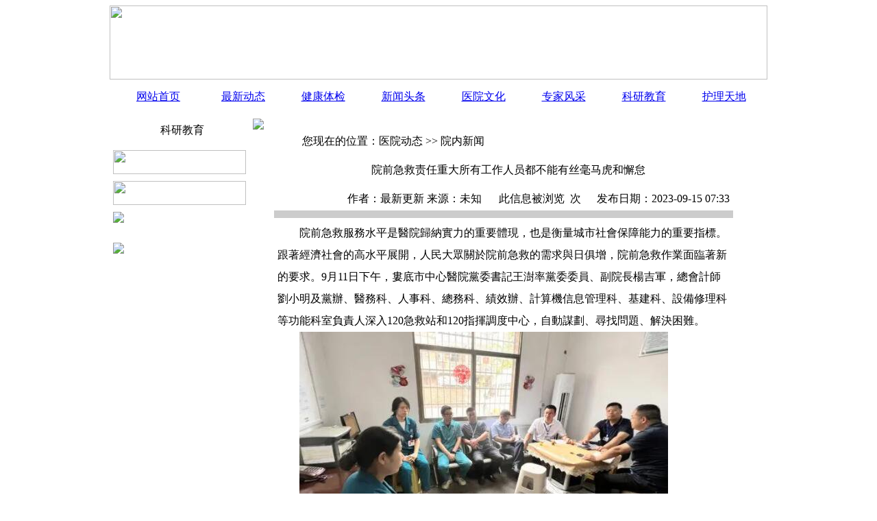

--- FILE ---
content_type: text/html
request_url: http://qzzyy.com.cn/kyjy/2522.html
body_size: 4426
content:
<!DOCTYPE HTML PUBLIC "-//W3C//DTD HTML 4.01 Transitional//EN" "http://www.w3c.org/TR/1999/REC-html401-19991224/loose.dtd">
<!DOCTYPE html PUBLIC "-//W3C//DTD XHTML 1.0 Transitional//EN" "http://www.w3.org/TR/xhtml1/DTD/xhtml1-transitional.dtd">
<HTML xmlns="http://www.w3.org/1999/xhtml"><HEAD>
<META content="text/html; charset=utf-8" 
http-equiv="Content-Type"><TITLE>院前急救责任重大所有工作人员都不能有丝毫马虎和懈怠_泉州医院</TITLE>
<meta name="keywords" content="院前,急救,责任,重大,所有,工作人员,都不," />
<meta name="description" content="院前急救服務水平是醫院歸納實力的重要體現，也是衡量城市社會保障能力的重要指標。跟著經濟社會的高水平展開，人民大眾關於院前急救的需求與日俱增，院前急救作業面臨著新的" />
<LINK rel="stylesheet" type="text/css" href="/templets/heicms/css/comment1.css">
<BODY>
<TABLE border="0" cellSpacing="0" cellPadding="0" width="960" align="center">
  <TBODY>
  <TR>
    <TD><IMG src="/templets/heicms/css/topbg.jpg" width="960" 
  height="108"></TD></TR></TBODY></TABLE>
<TABLE border="0" cellSpacing="0" cellPadding="5" width="960" bgColor="#ffffff" 
align="center">
  <TBODY>
  <TR>
    <TD>
     <TABLE border="0" cellSpacing="0" cellPadding="0" width="100%" align="center">
        <TBODY>
        <TR>
          <TD height="42" background="/templets/heicms/css/cdbg.jpg" 
            width="100%"><TABLE border="0" cellSpacing="0" cellPadding="0" 
            width="100%">
              <TBODY>
              <TR>
                <TD height="19" width="86" align="center"><A class="white12" 
                  href="/">网站首页</A></TD>
				  
                <TD width="76" align="center"><A class="white12" href="/zxdt/">最新动态</A></TD>		  
                <TD width="76" align="center"><A class="white12" href="/jktj/">健康体检</A></TD>		  
                <TD width="76" align="center"><A class="white12" href="/news/">新闻头条</A></TD>		  
                <TD width="76" align="center"><A class="white12" href="/yywh/">医院文化</A></TD>		  
                <TD width="76" align="center"><A class="white12" href="/zjfc/">专家风采</A></TD>		  
                <TD width="76" align="center"><A class="white12" href="/kyjy/">科研教育</A></TD>		  
                <TD width="76" align="center"><A class="white12" href="/hltd/">护理天地</A></TD></TR></TBODY></TABLE></TD></TR></TBODY></TABLE></TD></TR></TBODY></TABLE>
<TABLE border="0" cellSpacing="0" cellPadding="5" width="960" bgColor="#ffffff" 
align="center">
  <TBODY>
  <TR>
    <TD>
      <TABLE border="0" cellSpacing="0" cellPadding="0" width="100%">
        <TBODY>
        <TR>
          <TD vAlign="top" width="194"><!--LEFT-->
            <TABLE border="0" cellSpacing="0" cellPadding="0" width="194">
              <TBODY>
              <TR>
                <TD class="white14" height="36" background="/templets/heicms/css/neibt_1.jpg" 
                align="center">  科研教育</TD></TR></TBODY></TABLE>
            <TABLE class="border_3" border="0" cellSpacing="0" cellPadding="0" 
            width="194" bgColor="#e2b35b">
              <TBODY>
              <TR>
                <TD bgColor="#ffffff" align="center">
				</TD></TR></TBODY></TABLE>
            <TABLE border="0" cellSpacing="0" cellPadding="0" width="194" 
            bgColor="#ffffff">
              <TBODY>
              <TR>
                <TD height="10">
                  <TABLE border="0" cellSpacing="0" cellPadding="0" 
width="100%">
                    <TBODY>
                    <TR>
                      <TD height="10"></TD></TR></TBODY></TABLE>
                  <TABLE border="0" cellSpacing="0" cellPadding="0" 
width="100%">
                    <TBODY>
                    <TR>
                      <TD height="45" vAlign="top"><A href="#" 
                        target="_blank"><IMG border="0" src="/templets/heicms/css/meiyepic1_1.jpg" 
                        width="194" height="35"></A></TD></TR>
                    <TR>
                      <TD height="45" vAlign="top"><A href="#"><IMG 
                        border="0" src="/templets/heicms/css/meiyepic2_1.jpg" 
                        width="194" height="35"></A></TD></TR>
                    <TR>
                      <TD height="45" vAlign="top"><A href="#"><IMG 
                        border="0" src="/templets/heicms/css/meiyepic3_1.jpg" 
                        height="35"></A></TD></TR>
                    <TR>
                      <TD height="45" vAlign="top"><A href="#"><IMG 
                        border="0" src="/templets/heicms/css/meiyepic4_1.jpg" 
                        height="35"></A></TD></TR></TBODY></TABLE></TD></TR></TBODY></TABLE><!--LEFT END--></TD>
          <TD width="10"> </TD>
          <TD vAlign="top">
            <TABLE border="0" cellSpacing="0" cellPadding="0" width="100%">
              <TBODY>
              <TR>
                <TD><IMG src="/templets/heicms/css/neiyebg_1.jpg" 
                height="16"></TD></TR>
              <TR>
                <TD vAlign="top" background="/templets/heicms/css/neiyebg_2.jpg">
                  <TABLE border="0" cellSpacing="0" cellPadding="0" width="667" 
                  align="center">
                    <TBODY>
                    <TR>
                      <TD height="35" background="/templets/heicms/css/neiyebg_4.jpg">　　<SPAN 
                        class="black14">您现在的位置：</SPAN>医院动态 >> 
                    院内新闻</TD></TR></TBODY></TABLE>
                  <TABLE border="0" cellSpacing="0" cellPadding="0" width="100%" 
                  height="225">
                    <TBODY>
                    <TR>
                      <TD vAlign="top">
                        <TABLE class="Border1px" border="0" cellSpacing="0" 
                        cellPadding="0" width="92%" align="center" 
                          height="152"><TBODY>
                          <TR>
                            <TD vAlign="top" width="100%">
                              <TABLE border="0" cellSpacing="0" cellPadding="0" 
                              width="100%" align="center">
                                <TBODY>
                                <TR>
                                <TD class="newstitle" height="50" width="100%" 
                                align="center">院前急救责任重大所有工作人员都不能有丝毫马虎和懈怠</TD></TR></TBODY></TABLE>
                              <TABLE border="0" cellSpacing="1" cellPadding="5" 
                              width="100%" align="center">
                                <TBODY>
                                <TR>
                                <TD align="right">作者：最新更新
                                   
                                来源：未知</TD>
                                <TD width="23%" align="right">此信息被浏览<FONT color="#ff0000"></FONT>  
                                次   </TD>
                                <TD class="topmenu" width="30%">发布日期：2023-09-15 07:33</TD></TR>
                                <TR>
                                <TD bgColor="#cccccc" height="1" 
                                colSpan="3"></TD>
                                <TD width="2%"></TD></TR>
                                <TR>
                                <TD class="font2" colSpan="3"><!--ZJEG_RSS.content.begin--><SPAN 
                                style="line-height: 200%;">
                             <div>
	　　院前急救服務水平是醫院歸納實力的重要體現，也是衡量城市社會保障能力的重要指標。跟著經濟社會的高水平展開，人民大眾關於院前急救的需求與日俱增，院前急救作業面臨著新的要求。9月11日下午，婁底市中心醫院黨委書記王澍率黨委委員、副院長楊吉軍，總會計師劉小明及黨辦、醫務科、人事科、總務科、績效辦、計算機信息管理科、基建科、設備修理科等功能科室負責人深入120急救站和120指揮調度中心，自動謀劃、尋找問題、解決困難。</div>
<div>
	　　<img alt="" src="/uploads/allimg/230915/2-2309150IR9309.jpg" style="width: 538px; height: 326px;" /></div>
<div>
	　　120急救站站長賀華經匯報了目前院前急救作業的成績及不足。醫護人員代表、司機代表結合作業實踐，站在醫院高質量展開的全局，環繞院前急救服務流程、急救人員專業技能訓練、120指揮調度中心信息化建造、救護車保護保養、120急救站場地建造、打擊「黑救護車」等方面提出主張。</div>
<div>
	　　<img alt="" src="/uploads/allimg/230915/2-2309150IH0127.jpg" style="width: 542px; height: 347px;" /></div>
<div>
	　　王澍充分肯定了我們的講話，以為這些主張誠懇樸素、針對性強，對下階段院前急救作業的展開具有較強的現實意義。同時他要求相關功能科室製定使命清單，規定完結期限。最後，王澍向120急救站的醫務人員提出要求：要扛起院前急救的職責，守牢大眾生命安全線。院前急救職責重大、意義深遠，一切作業人員都不能有絲毫馬虎和松懈；要優化院前急救流程，提高應急救援水平。</div>
<div>
	　　</div>
<div>
	　　在現有的作業基礎上，從老百姓的需求出發，優化流程，加強演練，建成一支歸納本質過硬的救援部隊；要加強協同，形成合力，推進院前急救高質量展開。120急救站要理順內部管理，加強與臨床科室、功能部門的和諧合作，自動贏得社會各界的理解和信任，創新急救體系，打造湘中地區院前急救特征品牌。</div>
<div>
	&nbsp;</div>

                                </SPAN><!--ZJEG_RSS.content.end--></TD></TR></TBODY></TABLE></TD></TR></TBODY></TABLE></TD></TR></TBODY></TABLE></TD></TR>
              <TR>
                <TD><IMG src="/templets/heicms/css/neiyebg_3.jpg" 
                height="12"></TD></TR></TBODY></TABLE></TD></TR></TBODY></TABLE></TD></TR></TBODY></TABLE>
      <TABLE border="0" cellSpacing="0" cellPadding="0" width="100%" align="center">
        <TBODY>
        <TR>
          <TD bgColor="#ffffff" height="10" width="100%"></TD></TR></TBODY></TABLE>
      <TABLE border="0" cellSpacing="0" cellPadding="0" width="100%" align="center">
        <TBODY>
        <TR>
          <TD height="118" background="/templets/heicms/css/dibubg.jpg" width="100%" 
          align="center"><A class="black" href="#">联系我们</A> 
            | <A class="black" href="/sitemap.xml">网站地图</A> 
            | <A class="black" href="#">帮助向导</A> 
            | <A class="black" href="#">隐私安全声明</A> 
            | <A class="black" href="#">投诉建议</A> | 
            <A class="black" 
            href="#">门诊时间表</A><BR>    
                    版权所有：泉州医院 Copyright (C) 2005-2012　www.qzzyy.com.cn  All rights reserved <BR></div>
          </TD></TR></TBODY></TABLE></TD></TR></TBODY></TABLE></BODY></HTML>
